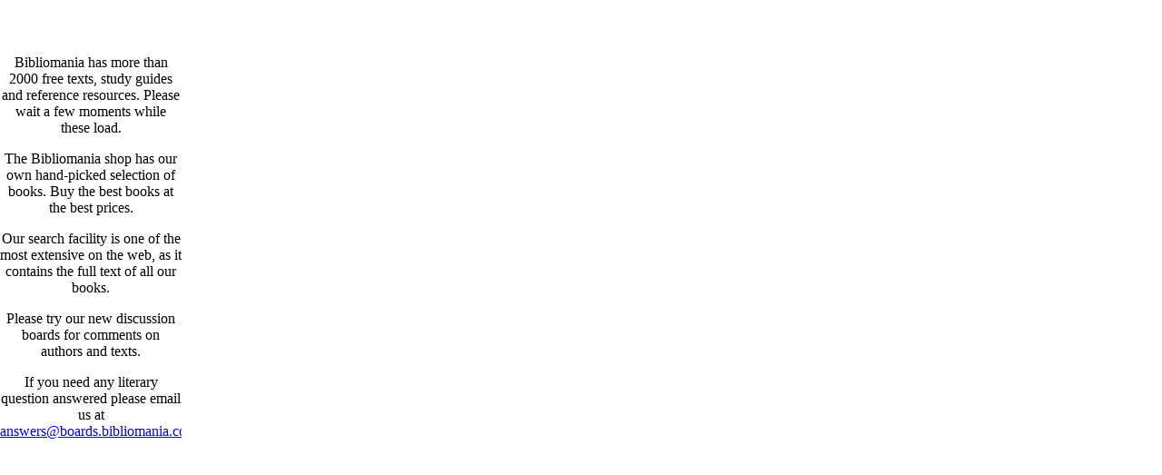

--- FILE ---
content_type: text/html; charset=ISO-8859-1
request_url: http://www.bibliomania.com/0/0/19/33/10885/1.html
body_size: 4821
content:
<!-- Start of ...org/paneris/bibliomania/html/page1Header.wm --><!-- Start of ...org/paneris/bibliomania/html/pageHeader.wm --><!DOCTYPE HTML PUBLIC "-//W3C//DTD HTML 4.0 Transitional//EN"
			"http://www.w3.org/TR/REC-html40/loose.dtd">
<!-- Line 3 of ...org/paneris/bibliomania/html/header.wm --><HTML>
<HEAD><!-- Start of ...org/paneris/bibliomania/html/title.wm -->
  <TITLE>  Chapter Chapter 82 of 
  Barnaby Rudge by 
  Charles Dickens
  </TITLE>
<!-- End of ...org/paneris/bibliomania/html/title.wm -->

<!-- Start of ...org/paneris/bibliomania/html/metaTags.wm -->
   <META NAME="description"     CONTENT="Bibliomania e-text: Chapter Chapter 82 of Barnaby Rudge by Charles Dickens">
  <META NAME="technology"      CONTENT="Persistent java objects: http://www.melati.org/">
  <META NAME="implementation"  CONTENT="http://www.paneris.org/">
  <META NAME="design"          CONTENT="Jannuzzi Smith">
  <META NAME="copyright"       CONTENT="&copy; 2001 Bibliomania.com Ltd">
<!-- End of ...org/paneris/bibliomania/html/metaTags.wm -->
<SCRIPT SRC="/melati-static/admin//validation.js"></SCRIPT>
<!-- Start of ...org/paneris/bibliomania/html/footnotesScript.wm -->
<script language="JavaScript">
<!--
   NS4 = (document.layers);
   IE4 = (navigator.appVersion.indexOf("4.0")!=-1);
   IE5 = (navigator.appVersion.indexOf("5.0")!=-1);
  ver4 = (NS4 || IE4);   
 isMac = (navigator.appVersion.indexOf("Mac") != -1);
isMenu = (NS4 || (IE4 && !isMac));
isMacIE = (IE4 && isMac && !IE5);

function popUp(){return};
function popDown(){return};
function startIt(){return};

if (!ver4) event = null;
if (isMenu) {
document.write("<SCR"+"IPT LANGUAGE='JavaScript1.2' SRC='/bibliomania-static/js/menuArrays.js'></SC"+"RIPT>");
document.write("<SCR"+"IPT LANGUAGE='JavaScript1.2' SRC='/bibliomania-static/js/pullMenus.js'></SCR"+"IPT>");
}
//-->
</script>
<!-- End of ...org/paneris/bibliomania/html/footnotesScript.wm -->
<!-- Start of ...org/paneris/bibliomania/html/cssChoice.wm -->
<script language="JavaScript">

var inFrame = 0;
if (top.logo != null) inFrame = 1;

var sb;
sb=0;
if ( ! document.layers && ! document.all ) {
  sb=1;
}
var bp = "";
  if (sb) {
    bp = "win_ns";
  } else {
    if (navigator.platform.indexOf('Mac') > -1) {
      if (navigator.appName.indexOf('Microsoft') > -1) {
        bp = "mac_ie";
      } else {
        bp = "mac_ns";
      }
    } else {
      if (navigator.appName.indexOf('Microsoft') > -1) {
        bp = "win_ie";
      } else {
        bp = "win_ns";
      }
    }
  }

cssLink = "<LINK HREF='/bibliomania-static/css/" + bp + ".css' REL=styleSheet TYPE=text/css>";
document.write(cssLink);

</script>
<!-- End of ...org/paneris/bibliomania/html/cssChoice.wm -->

  <SCRIPT LANGUAGE=JavaScript>
      chatitle = "Chapter 82" ;
      chapages = 4 ;
        chaprev = 10884 ;
             chanext = null;
            if (top.logo != null) top.logo.syncWithMainURL();
    else top.location =          "http://www.bibliomania.com/0/0/19/33/10885/1/frameset.html"
            ;
  </SCRIPT>

</HEAD>

<BODY BGCOLOR="#ffffff" ONLOAD='startIt()'>

<!-- START OF ENTIRE TABLE -->
<TABLE BORDER="0" CELLPADDING="0" CELLSPACING="10" WIDTH="100%">
<!-- Start of ...org/paneris/bibliomania/html/TopBannerBottomBannerHeader.wm -->
<TR>
 <TD></TD>
</TR>
<TR>
 <TD>
  <!-- Start of /usr/local/share/bibliomania/books/topAd.html  -->
<div align="center">
<script type="text/javascript"><!--
google_ad_client = "pub-4824076971735133";
google_ad_width = 728;
google_ad_height = 90;
google_ad_format = "728x90_as";
google_ad_type = "text";
google_ad_channel ="";
google_color_border = "336699";
google_color_bg = "FFFFFF";
google_color_link = "0000FF";
google_color_url = "008000";
google_color_text = "000000";
//--></script>
<script type="text/javascript"
  src="http://pagead2.googlesyndication.com/pagead/show_ads.js">
</script>
</div>
<!-- End of /usr/local/share/bibliomania/books/topAd.html  -->









 </TD>
</TR>
<tr>
  <td height="1" bgcolor="#ff9900">
    <img src="/bibliomania-static/graphics/transp.gif" 
         width="468" height="1"></td>
</tr>
<TR>
 <TD></TD>
</TR>
<!-- End of ...org/paneris/bibliomania/html/TopBannerBottomBannerHeader.wm -->



<DIV CLASS="textn12">
<!-- End of ...org/paneris/bibliomania/html/header.wm -->









<tr>
  <td valign="top">
    <span class="textni12">
<!-- End of ...org/paneris/bibliomania/html/pageHeader.wm -->



<p>
  <span class=textb17>
      Chapter 82
  </span>
</p>
<!-- End of ...org/paneris/bibliomania/html/page1Header.wm -->

     <p>A parting glance at such of the actors in this little history as it has not, in the course of its events, dismissed,
will bring it to an end.</p>     
     <p>Mr Haredale fled that night. Before pursuit could be begun, indeed before Sir John was traced or missed,
he had left the kingdom. Repairing straight to a religious establishment, known throughout Europe for
the rigour and severity of its discipline, and for the merciless penitence it exacted from those who sought
its shelter as a refuge from the world, he took the vows which thenceforth shut him out from nature and
his kind, and after a few remorseful years was buried in its gloomy cloisters.</p>     
     <p>Two days elapsed before the body of Sir John was found. As soon as it was recognised and carried
home, the faithful valet, true to his master&#146;s creed, eloped with all the cash and movables he could lay
his hands on, and started as a finished gentleman upon his own account. In this career he met with
great success, and would certainly have married an heiress in the end, but for an unlucky check which
led to his premature decease. He sank under a contagious disorder, very prevalent at that time, and
vulgarly termed the jail fever.</p>     
     <p>Lord George Gordon, remaining in his prison in the Tower until Monday the fifth of February in the following
year, was on that day solemnly tried at Westminster for High Treason. Of this crime he was, after a
patient investigation, declared Not Guilty; upon the ground that there was no proof of his having called
the multitude together with any traitorous or unlawful intentions. Yet so many people were there, still, to
whom those riots taught no lesson of reproof or moderation, that a public subscription was set on foot in
Scotland to defray the cost of his defence.</p>     
     <p>For seven years afterwards he remained, at the strong intercession of his friends, comparatively quiet; saving
that he, every now and then, took occasion to display his zeal for the Protestant faith in some extravagant
proceeding which was the delight of its enemies; and saving, besides, that he was formally excommunicated
by the Archbishop of Canterbury, for refusing to appear as a witness in the Ecclesiastical Court when
cited for that purpose. In the year 1788 he was stimulated by some new insanity to write and publish
an injurious pamphlet, reflecting on the Queen of France, in very violent terms. Being indicted for the
libel, and (after various strange demonstrations in court) found guilty, he fled into Holland in place of
appearing to receive sentence: from whence, as the quiet burgomasters of Amsterdam had no relish
for his company, he was sent home again with all speed. Arriving in the month of July at Harwich, and
going thence to Birmingham, he made in the latter place, in August, a public profession of the Jewish
religion; and figured there as a Jew until he was arrested, and brought back to London to receive the
sentence he had evaded. By virtue of this sentence he was, in the month of December, cast into Newgate
for five years and ten months, and required besides to pay a large fine, and to furnish heavy securities
for his future good behaviour.</p>     
     <p>After addressing, in the midsummer of the following year, an appeal to the commiseration of the National
Assembly of France, which the English minister refused to sanction, he composed himself to undergo
his full term of punishment; and suffering his beard to grow nearly to his waist, and conforming in all
respects to the ceremonies of his new religion, he applied himself to the study of history, and occasionally
to the art of painting, in which, in his younger days, he had shown some skill. Deserted by his former
friends, and treated in all respects like the worst criminal in the jail, he lingered on, quite cheerful and
resigned, until the 1st of November 1793, when he died in his cell, being then only three- and-forty years
of age.</p>     
     <p>Many men with fewer sympathies for the distressed and needy, with less abilities and harder hearts,
have made a shining figure and left a brilliant fame. He had his mourners. The prisoners bemoaned
his loss, and missed him; for though his means were not large, his charity was great, and in bestowing
alms among them he considered the necessities of all alike, and knew no distinction of sect or creed.
There are wise men in the highways of the world who may learn something, even from this poor crazy
lord who died in Newgate.</p>     
<a name=__page__1></a><!-- Start of ...org/paneris/bibliomania/html/pageFooter.wm -->
    </span>
  </td>
</tr><!-- Start of ...org/paneris/bibliomania/html/footer.wm --><!-- Start of ...org/paneris/bibliomania/html/TopBannerBottomBannerFooter.wm -->
 <tr>
  <td height="1" bgcolor="#ff9900">
   <img src="/bibliomania-static/graphics/transp.gif" width="468" height="1"></td>
 </tr>
 <tr>
  <td>
   <!-- Start of /usr/local/share/bibliomania/books/bottomAd.html  -->
<div align="center">

<script type="text/javascript"><!--
google_ad_client = "pub-4824076971735133";
google_ad_width = 728;
google_ad_height = 90;
google_ad_format = "728x90_as";
google_ad_type = "text";
google_ad_channel ="";
google_color_border = "336699";
google_color_bg = "FFFFFF";
google_color_link = "0000FF";
google_color_url = "008000";
google_color_text = "000000";
//--></script>
<script type="text/javascript"
  src="http://pagead2.googlesyndication.com/pagead/show_ads.js">
</script>
</div>
<br />
<p align="left" 
   style="display:inline; font-size: 9pt; margin-left: 6px; border: 1px solid #336699;">
&nbsp;
By <a href="http://paneris.com/" target="paneris">PanEris</a>
using <a href="http://melati.net" target="melati">Melati</a>.
</p>
<script type="text/javascript">
var gaJsHost = (("https:" == document.location.protocol) ? "https://ssl." : "http://www.");
document.write(unescape("%3Cscript src='" + gaJsHost + "google-analytics.com/ga.js' type='text/javascript'%3E%3C/script%3E"));
</script>
<script type="text/javascript">
try {
var pageTracker = _gat._getTracker("UA-7171860-1");
pageTracker._trackPageview();
} catch(err) {}</script>
<!-- End of /usr/local/share/bibliomania/books/bottomAd.html  -->


  </td>
 </tr>
<!-- End of ...org/paneris/bibliomania/html/TopBannerBottomBannerFooter.wm -->    <tr>
     <td height="1" bgcolor="#ff9900">
      <img src="/bibliomania-static/graphics/transp.gif" width="468" height="1"></td>
    </tr>
    <tr>
     <td>
<table width="100%" cellspacing=0 cellpadding=0>
 <tr width="100%">
  <td class=textn10 align=left width="12%">  Previous   <a href=/0/0/19/33/10884/1.html>chapter</a>
   </td>
  <td class=textn10 align=center width="12%">   <a href=/0/0/19/33>Back</a>
   </td>
  <td class=textn10 align=center width="12%">
   <a href=http://www.bibliomania.com target=_top>Home</a>
  </td>
  <td class=textn10 align=center width="16%">   <a href="mailto:?&subject=Found%20on%20Bibliomania&body=Found%20on%20Bibliomania:%20http://www.bibliomania.com/0/0/19/33/10885/1/frameset.html">Email this</a>
  </td>
  <td class=textn10 align=center width="12%">   <a href="/Search/0/0/19/33/10885/1.html">Search</a>
  </td>
  <td class=textn10 align=center width="12%">   <a href="/ListBoards/0/0/19/33/10885/1.html">Discuss</a>
  </td>
  <td class=textn10 align=center width="12%">    <a href="/b/Bookmark?bookmark=/0/0/19/33/10885/1.html">
 	Bookmark</a>
  </td>
  <td class=textn10 align=right width="12%">   Next <a href= /0/0/19/33/10885/2.html>page</a> 
   </td>
 </tr>
</table>
    </td>
   </tr>
   <tr>
    <td height="1" bgcolor="#ff9900">
     <img src="/bibliomania-static/graphics/transp.gif" width="468" height="1"></td>
   </tr>
   <tr>
    <td valign="top" align="left">
     <span class="textn10">
       Copyright: All texts on Bibliomania are &copy; Bibliomania.com Ltd, 
       and may not be reproduced in any form without our written permission. 
       See our <a href=/Faq.html>FAQ</a> for more details.
     </span>
    </td>
   </tr>
   <tr>
    <td height="15">&nbsp;</td>
   </tr>
</DIV>
  </table>
<!-- END CONTENT TABLE -->

 </body>
</html>
<!-- End of ...org/paneris/bibliomania/html/footer.wm -->





<!-- End of ...org/paneris/bibliomania/html/pageFooter.wm -->









--- FILE ---
content_type: text/html; charset=ISO-8859-1
request_url: http://www.bibliomania.com/0/0/19/33/10885/1/blank.html
body_size: 123
content:
<!DOCTYPE HTML PUBLIC "-//IETF//DTD HTML//EN">
<html>
 <head>
  <title></title>
 </head>
 <body bgcolor="#FFFFFF">
 </body>
</html>
